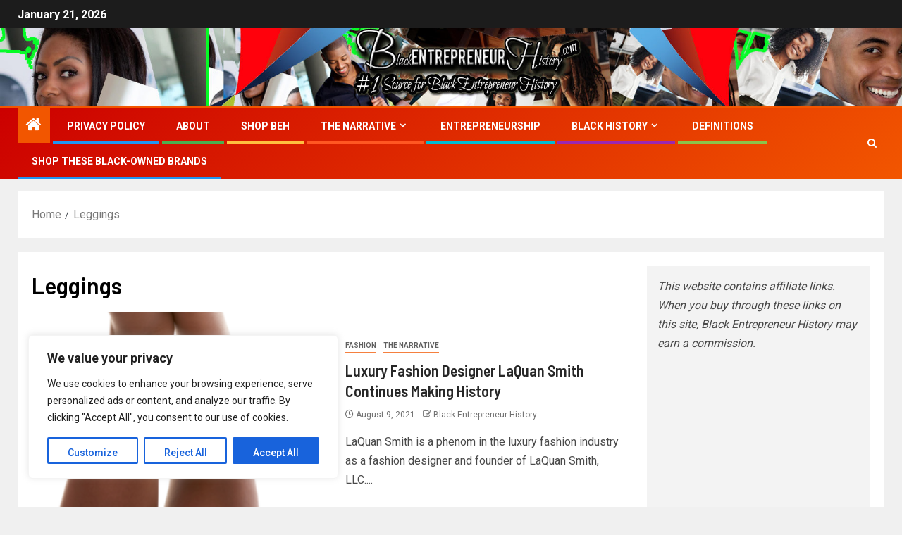

--- FILE ---
content_type: text/html; charset=utf-8
request_url: https://www.google.com/recaptcha/api2/aframe
body_size: 267
content:
<!DOCTYPE HTML><html><head><meta http-equiv="content-type" content="text/html; charset=UTF-8"></head><body><script nonce="L0LdIbiF8vC-doS7aKQ_qA">/** Anti-fraud and anti-abuse applications only. See google.com/recaptcha */ try{var clients={'sodar':'https://pagead2.googlesyndication.com/pagead/sodar?'};window.addEventListener("message",function(a){try{if(a.source===window.parent){var b=JSON.parse(a.data);var c=clients[b['id']];if(c){var d=document.createElement('img');d.src=c+b['params']+'&rc='+(localStorage.getItem("rc::a")?sessionStorage.getItem("rc::b"):"");window.document.body.appendChild(d);sessionStorage.setItem("rc::e",parseInt(sessionStorage.getItem("rc::e")||0)+1);localStorage.setItem("rc::h",'1769022073355');}}}catch(b){}});window.parent.postMessage("_grecaptcha_ready", "*");}catch(b){}</script></body></html>